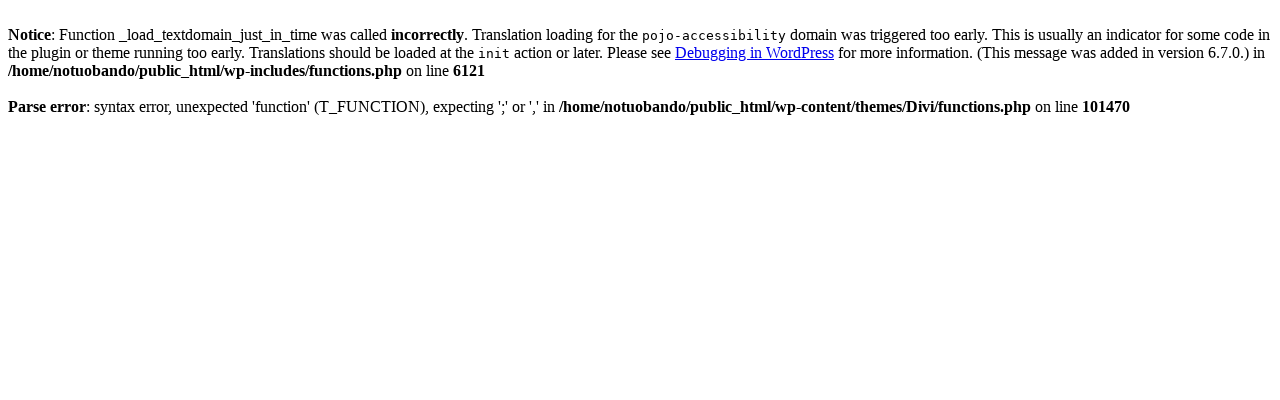

--- FILE ---
content_type: text/html; charset=UTF-8
request_url: https://notariaunicaobando.com.co/category/planeacion-y-presupuesto-participativo/
body_size: 329
content:
<br />
<b>Notice</b>:  Function _load_textdomain_just_in_time was called <strong>incorrectly</strong>. Translation loading for the <code>pojo-accessibility</code> domain was triggered too early. This is usually an indicator for some code in the plugin or theme running too early. Translations should be loaded at the <code>init</code> action or later. Please see <a href="https://developer.wordpress.org/advanced-administration/debug/debug-wordpress/">Debugging in WordPress</a> for more information. (This message was added in version 6.7.0.) in <b>/home/notuobando/public_html/wp-includes/functions.php</b> on line <b>6121</b><br />
<br />
<b>Parse error</b>:  syntax error, unexpected 'function' (T_FUNCTION), expecting ';' or ',' in <b>/home/notuobando/public_html/wp-content/themes/Divi/functions.php</b> on line <b>101470</b><br />
